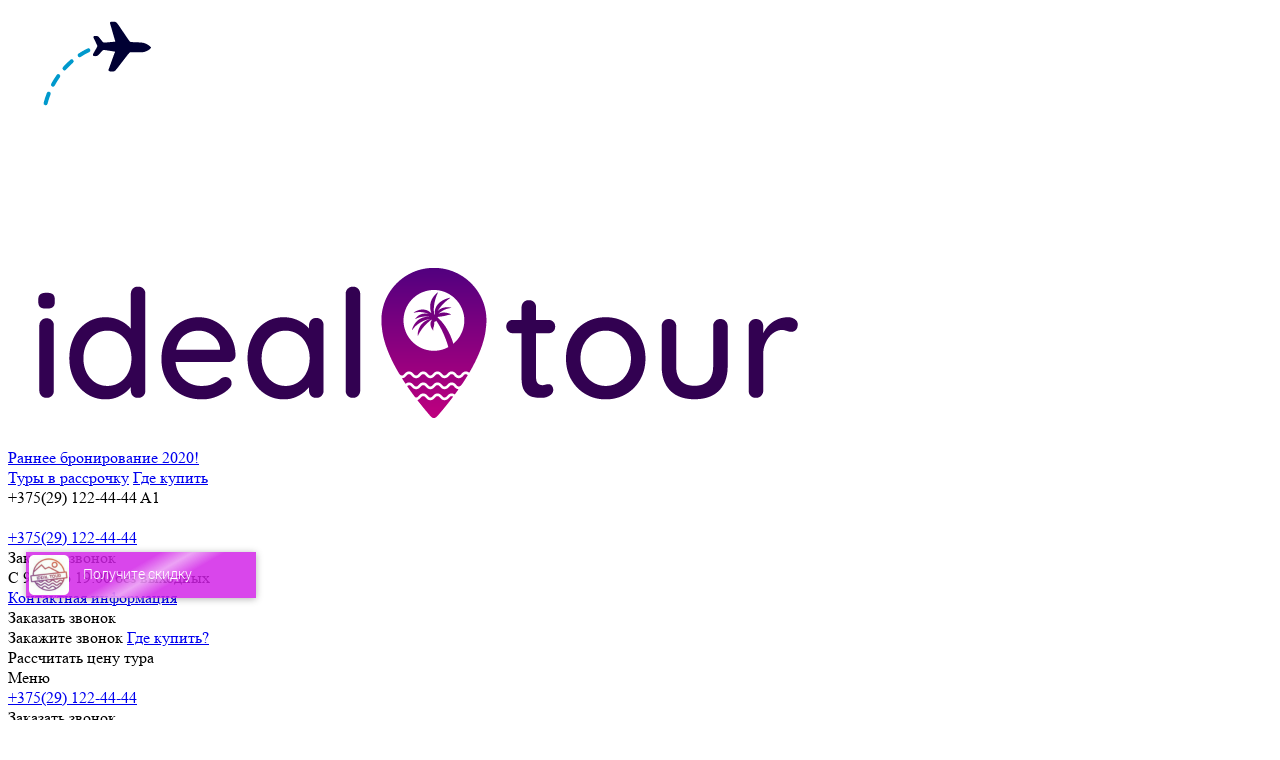

--- FILE ---
content_type: text/html; charset=UTF-8
request_url: https://idealtour.by/svadebnye-tury/tury/bez-pitaniya
body_size: 16236
content:
<!DOCTYPE html>
<html lang="ru">

<head>
    <title>Свадебные туры без питания 2024 — цены на отдых  — «ИдеалТур»</title>
    <meta name="description" content="Свадебные туры без питания купить в турфирме «ИдеалТур» в Минске. Отдыхайте там, где мечтали! Звоните ☎ +375(29) 122-44-44."/>
    <link rel="canonical" href="https://idealtour.by/svadebnye-tury/tury/bez-pitaniya"/>
    <link rel="shortcut icon" href="/favicon.ico" type="image/x-icon">
    <link rel="icon" href="/favicon.ico" type="image/x-icon">

    <link rel="stylesheet" href="/css/libs.min.css?v=1.33">
    <link rel="stylesheet" href="/css/app.min.css?v=1.33">
    <meta name="viewport" content="width=device-width, initial-scale=1">
    <base href="/">
     <script>!function(){function e(e,t,n){e.addEventListener?e.addEventListener(t,n,!1):e.attachEvent&&e.attachEvent("on"+t,n)}function t(e){return window.localStorage&&localStorage.font_css_cache&&localStorage.font_css_cache_file===e}function n(){if(window.localStorage&&window.XMLHttpRequest)if(t(o))a(localStorage.font_css_cache);else{var n=new XMLHttpRequest;n.open("GET",o,!0),e(n,"load",function(){4===n.readyState&&(a(n.responseText),localStorage.font_css_cache=n.responseText,localStorage.font_css_cache_file=o)}),n.send()}else{var c=document.createElement("link");c.href=o,c.rel="stylesheet",c.type="text/css",document.getElementsByTagName("head")[0].appendChild(c),document.cookie="font_css_cache"}}function a(e){var t=document.createElement("style");t.innerHTML=e,document.getElementsByTagName("head")[0].appendChild(t)}var o="/css/fonts.css";window.localStorage&&localStorage.font_css_cache||document.cookie.indexOf("font_css_cache")>-1?n():e(window,"load",n)}();</script>
    <style>
        .banner .promo{
            position: relative;
          
        }
        .banner .promo .newyear {
            background: url(/img/newyear.gif) no-repeat;
            background-size: 130px 128px;
            display: inline-block;
            vertical-align: middle;
            width: 63px;
            height: 63px;
            position: absolute;
            z-index: -1;
            top: -10px;
            left: -10px;
            background-position: 50% 50%;
        }
        .about-list {
            padding: 50px 0 50px;
        }
        .hero .form, .tour-results{
            display: none;
        }
        .slider,.box-map{
            margin-top: 0!important;
        }
    </style>
</head>

<body itemscope itemtype="https://schema.org/WebPage">
<div id="agency" itemscope="" itemtype="https://schema.org/TravelAgency">
		<meta itemprop="name" content="Ideal Tour"/>
		<meta itemprop="alternateName" content="ИдеалТур"/>
		<meta itemprop="currenciesAccepted" content="BYR,BYN"/>
		<meta itemprop="openingHours" content="Mo-Su 10:00-19:00"/>
		<meta itemprop="telephone" content="+375(29) 122-44-44"/>
		<meta itemprop="priceRange" content="400-10000"/>
		<meta itemprop="image" content="https://idealtour.by/img/logo.png"/>
		<meta itemprop="address" content="Минск, ул. Кальварийская 16, комплекс «Парус»"/>
<div id="preloader">
    <svg class="svg-calLoader" xmlns="http://www.w3.org/2000/svg" width="230" height="230"><path class="cal-loader__path" d="M86.429 40c63.616-20.04 101.511 25.08 107.265 61.93 6.487 41.54-18.593 76.99-50.6 87.643-59.46 19.791-101.262-23.577-107.142-62.616C29.398 83.441 59.945 48.343 86.43 40z" fill="none" stroke="#0099cc" stroke-width="4" stroke-linecap="round" stroke-linejoin="round" stroke-dasharray="10 10 10 10 10 10 10 432" stroke-dashoffset="77"/><path class="cal-loader__plane" d="M141.493 37.93c-1.087-.927-2.942-2.002-4.32-2.501-2.259-.824-3.252-.955-9.293-1.172-4.017-.146-5.197-.23-5.47-.37-.766-.407-1.526-1.448-7.114-9.773-4.8-7.145-5.344-7.914-6.327-8.976-1.214-1.306-1.396-1.378-3.79-1.473-1.036-.04-2-.043-2.153-.002-.353.1-.87.586-1 .952-.139.399-.076.71.431 2.22.241.72 1.029 3.386 1.742 5.918 1.644 5.844 2.378 8.343 2.863 9.705.206.601.33 1.1.275 1.125-.24.097-10.56 1.066-11.014 1.032a3.532 3.532 0 0 1-1.002-.276l-.487-.246-2.044-2.613c-2.234-2.87-2.228-2.864-3.35-3.309-.717-.287-2.82-.386-3.276-.163-.457.237-.727.644-.737 1.152-.018.39.167.805 1.916 4.373 1.06 2.166 1.964 4.083 1.998 4.27.04.179.004.521-.076.75-.093.228-1.109 2.064-2.269 4.088-1.921 3.34-2.11 3.711-2.123 4.107-.008.25.061.557.168.725.328.512.72.644 1.966.676 1.32.029 2.352-.236 3.05-.762.222-.171 1.275-1.313 2.412-2.611 1.918-2.185 2.048-2.32 2.45-2.505.241-.111.601-.232.82-.271.267-.058 2.213.201 5.912.8 3.036.48 5.525.894 5.518.914 0 .026-.121.306-.27.638-.54 1.198-1.515 3.842-3.35 9.021-1.029 2.913-2.107 5.897-2.4 6.62-.703 1.748-.725 1.833-.594 2.286.137.46.45.833.872 1.012.41.177 3.823.24 4.37.085.852-.25 1.44-.688 2.312-1.724 1.166-1.39 3.169-3.948 6.771-8.661 5.8-7.583 6.561-8.49 7.387-8.702.233-.065 2.828-.056 5.784.011 5.827.138 6.64.09 8.62-.5 2.24-.67 4.035-1.65 5.517-3.016 1.136-1.054 1.135-1.014.207-1.962-.357-.38-.767-.777-.902-.893z"  fill="#000033"/></svg>
</div>
    <header>
                <div class="top-line">
            <div class="container">
                <div class="columns flex-center">
                    <div class="column">
                        <div class="logo">
                            <a href="/"><img src="/img/logo.png" alt=""></a>
                        </div>
                    </div>
                    <div class="column">
                        <div class="banner">
                            <div class="hide-sticky"><a class="promo" href="/rannee-bronirovanie"><i class="palm"></i> Раннее бронирование 2020!</a></div>
                            <div class="show-sticky"><a href="/tury-v-rassrochku" class="btn orange">Туры в рассрочку</a> <a href="/kontakty" class="btn border">Где купить</a></div>
                        </div>
                    </div>
                    <div class="column">
                        <div class="phone">
                            <div class="top">
                                <span class="num">+375(29) 122-44-44 <span class="note">A1<br/>&nbsp;</span><i class="fas fa-angle-down"></i></span>
                                <div class="dropdown">
                                    <div class="triangle"></div>

                                    <div class="list">
                                        <a class="mainphone" href="tel:+375(29)122-44-44">+375(29) 122-44-44</a>
                                                                            </div>
                                    <a data-fancybox="" data-src="#callback-popup">Заказать звонок</a>
                                    <div>С 9:00 до 19:00 без выходных</div>


                                    <a class="btn orange" href="/kontakty">Контактная информация</a>
                                </div>
                            </div>
                            <div class="show-sticky">
                                <a class="btn border" data-fancybox="" data-src="#callback-popup">Заказать звонок</a>
                            </div>
                            <div class="bottom hide-sticky">
                                <a data-fancybox="" data-src="#callback-popup"><i class="fas fa-phone-volume"></i> <span>Закажите звонок</span></a>
                                <a href="/kontakty"><i class="fas fa-map-marker-alt"></i> <span>Где купить?</span></a>
                            </div>
                        </div>
                        <div class="show-sm mobi-stuff">
                            <a href="tel:+375(29)122-44-44"><i class="fas fa-phone"></i></a>
                            <i id="menu" class="fas fa-bars"></i>
                        </div>
                    </div>
                </div>
            </div>
        </div>
                <a class="line-calc" data-fancybox="" data-src="#tour-popup">
            <i class="fas fa-clock"></i> <span>Рассчитать цену тура</span> <i class="fas fa-times close"></i>
        </a>
                <div class="menu-area">
            <div class="return-panel">
                <i class="fas fa-angle-left"></i>
            </div>
            <div class="menu-panel">
                <div class="head">
                    <span>Меню</span>
                    <i class="close fas fa-times"></i>
                </div>
                <div class="details">
                    <div class="item">
                         <div class="more-phone-link"><a class="mainphone" href="tel:+375(29)122-44-44">+375(29) 122-44-44</a><i class="fas fa-angle-down"></i></div>
                         <div  class="more-phone-list">
                                                     </div>
                         <div class="callback">Заказать звонок</div>
                    </div>
                    <div class="item">
                        <div class="h3">Хотите, чтобы мы вам перезвонили?</div>
                        <div class="strong">Перезвоним за 10 минут</div>
                         <form  action="#" class="form-inline">
                            <input type="hidden" name="_token" value="aY0oBrELLmRnUwhpoiwKut07dhqee7GIrWFH6Juv">                            <input type="hidden" name="action" value="callback-header">
                            <input type="hidden" name="page" value="https://idealtour.by/svadebnye-tury/tury/bez-pitaniya">
                            <input type="hidden" name="subject" value="Обратный звонок">
                            <input type="hidden" name="msg" value="Спасибо за ваше сообщение. Мы перезвоним вам в ближайшее время!">
                            <div class="ir">
                                <input placeholder="Ваш телефон" name="phone" class="input required" autocomplete="off" type="tel"><div class="error">Введите телефон</div>
                            </div>
                            <input type="submit" class="btn orange" value="Жду звонка">
                        </form>

                    </div>
                    <div class="msg"></div>
                    <div id="list">

                    </div>
                </div>
            </div>
        </div>
        <div class="nav-line">
            <div class="container">
                <nav>
                    <ul itemscope itemtype="https://www.schema.org/SiteNavigationElement">
                        <li class="level-1" itemprop="name"><a itemprop="url" class="dropme" href="/strany">Туры <i class="fas fa-angle-down"></i></a>
                            <div class="dropdown">
                                <div class="triangle"></div>

                                <div class="list">
                                   <div class="countr">
                                       <div>
                                           <div class="menu">
                                               <ul>
                                                   <li class="active level-2">По странам</li>
                                                   <li class="level-2">По видам</li>
                                               </ul>
                                           </div>
                                           <div class="data">
                                               <div class="items">
                                                   <div class="item active">
                                                       <div class="h3">Отдых по странам</div>
                                                        <ul>
                                                                                                                        <li itemprop="name"><a itemprop="url" href="/bolgariya"><i class="flag flag-bolgariya"></i>Болгария</a></li>
                                                                                                                        <li itemprop="name"><a itemprop="url" href="/vetnam"><i class="flag flag-vetnam"></i>Вьетнам</a></li>
                                                                                                                        <li itemprop="name"><a itemprop="url" href="/greciya"><i class="flag flag-greciya"></i>Греция</a></li>
                                                                                                                        <li itemprop="name"><a itemprop="url" href="/dominikana"><i class="flag flag-dominikana"></i>Доминикана</a></li>
                                                                                                                        <li itemprop="name"><a itemprop="url" href="/egipet"><i class="flag flag-egipet"></i>Египет</a></li>
                                                                                                                        <li itemprop="name"><a itemprop="url" href="/indiya"><i class="flag flag-indiya"></i>Индия</a></li>
                                                                                                                        <li itemprop="name"><a itemprop="url" href="/kipr"><i class="flag flag-kipr"></i>Кипр</a></li>
                                                                                                                        <li itemprop="name"><a itemprop="url" href="/kuba"><i class="flag flag-kuba"></i>Куба</a></li>
                                                                                                                        <li itemprop="name"><a itemprop="url" href="/oae"><i class="flag flag-oae"></i>ОАЭ</a></li>
                                                                                                                        <li itemprop="name"><a itemprop="url" href="/tailand"><i class="flag flag-tailand"></i>Таиланд</a></li>
                                                                                                                        <li itemprop="name"><a itemprop="url" href="/tunis"><i class="flag flag-tunis"></i>Тунис</a></li>
                                                                                                                        <li itemprop="name"><a itemprop="url" href="/turciya"><i class="flag flag-turciya"></i>Турция</a></li>
                                                                                                                        <li itemprop="name"><a itemprop="url" href="/chernogoriya"><i class="flag flag-chernogoriya"></i>Черногория</a></li>
                                                                                                                        <li itemprop="name"><a itemprop="url" href="/shri-lanka"><i class="flag flag-shri-lanka"></i>Шри-Ланка</a></li>
                                                                                                                    </ul>
                                                        <div class="text-center"  itemprop="name"><a itemprop="url"  class="all" href="/strany">Все страны</a></div>
                                                   </div>
                                                   <div class="item">
                                                       <div class="h3">Виды отдыха</div>
                                                        <ul>
                                                            <li itemprop="name"><a itemprop="url" href="/novogodnie-tury"><i class="fas fa-sleigh"></i>Новогодние туры</a></li>
                                                            <li itemprop="name"><a itemprop="url" href="/nedorogie-tury"><i class="fas fa-wallet"></i>Недорогие туры</a></li>
                                                            <li itemprop="name"><a itemprop="url" href="/tury-vse-vklyucheno"><i class="fas fa-globe-europe"></i>Туры все включено</a></li>
                                                            <li itemprop="name"><a itemprop="url" href="/plyazhnyj-otdyh"><i class="fas fa-umbrella-beach"></i>Пляжный отдых</a></li>
                                                            <li itemprop="name"><a itemprop="url" href="/goryashchie-tury"><i class="fab fa-hotjar"></i>Горящие туры</a></li>
                                                            <li itemprop="name"><a itemprop="url" href="/rannee-bronirovanie"><i class="fas fa-suitcase-rolling"></i>Раннее бронирование</a></li>
                                                            <li itemprop="name"><a itemprop="url" href="/tury-s-detmi"><i class="fas fa-child"></i>Туры с детьми</a></li>
                                                            <li itemprop="name"><a itemprop="url" href="/svadebnye-tury"><i class="fas fa-ring"></i>Свадебные туры</a></li>
                                                            <li itemprop="name"><a itemprop="url" href="/tury-vyhodnogo-dnya"><i class="fas fa-calendar-alt"></i>Туры выходного дня</a></li>
                                                            <li itemprop="name"><a itemprop="url" href="/ehkzoticheskie-tury"><i class="fas fa-sun"></i>Экзотические туры</a></li>
                                                            <li itemprop="name"><a itemprop="url" href="/tury-na-dvoih"><i class="fas fa-glass-cheers"></i>Туры на двоих</a></li>
                                                            <li itemprop="name"><a itemprop="url" href="/tury-bez-vizy"><i class="fas fa-passport "></i>Туры без визы</a></li>
                                                        </ul>
                                                   </div>
                                               </div>
                                           </div>
                                       </div>
                                   </div>
                                </div>
                            </div>
                        </li>
                        <li itemprop="name"><a itemprop="url" href="/goryashchie-tury">Горящие туры</a></li>
                        <li itemprop="name"><a itemprop="url" href="/rannee-bronirovanie">Раннее бронирование</a></li>
                        <li itemprop="name"><a itemprop="url" href="/tury-s-detmi">Отдых с детьми</a></li>
                        <li itemprop="name" ><a itemprop="url" href="/tury-v-rassrochku" class="rassrochka pulsate">Туры в рассрочку</a></li>
                        <li itemprop="name"><a itemprop="url" href="/kontakty">Контакты</a></li>
                        <li class="podbor" itemprop="name"><a itemprop="url" href="/podbor-tura" class="btn orange">Подберите мне тур <i class="fas fa-star"></i></a></li>
                    </ul>
                </nav>
            </div>
        </div>
        <div class="ipa">
        <div class="countries">
            <div class="container">
                <ul>
                                        <li><a href="/kipr"><i class="flag flag-kipr"></i>Кипр</a></li>
                                        <li><a href="/turciya"><i class="flag flag-turciya"></i>Турция</a></li>
                                        <li><a href="/greciya"><i class="flag flag-greciya"></i>Греция</a></li>
                                        <li><a href="/bolgariya"><i class="flag flag-bolgariya"></i>Болгария</a></li>
                                        <li><a href="/chernogoriya"><i class="flag flag-chernogoriya"></i>Черногория</a></li>
                                        <li><a href="/tunis"><i class="flag flag-tunis"></i>Тунис</a></li>
                                        <li><a href="/strany">Все страны</a></li>
                </ul>
            </div>
        </div>

                <div class="hero">
            <div class="bg" style="background-image:url(/img/bg/svadebnye-tury.jpg)"></div>
            <div class="form">
    <div class="container">

             <script  src="//tourclient.ru/f/jsboot/crm154655/find_tour_form?style=default&conf=default"></script>
            </div>
</div>
                        <div class="container">
                <div class="header-wrap">
                    <h1>Свадебные туры без питания</h1>
                                    </div>
            </div>
                                </div>
                </div>
    </header>
    <div class="advice-box">
    <div class="container">
    <div class="columns">
        <div class="column"><div class="item shaddow">
                <div class="text text-mobile collthing">
                    <a data-fancybox="" data-src="#tour-popup">
                        <div class="h2"><i class="fas fa-calculator"></i><i class="fas fa-dollar-sign"></i><span>Рассчитай<br> стоимость<br> путешествия</span></div>
                    </a>
                </div>

            </div></div>
                            <div class="column">
                <div class="item shaddow pro">
                    <a href="turciya">
                        <img src="/thumbs/150/90/img/countries/turciya/main.jpg" alt="">
                        <div>
                            <span>Турция ✈✈☀ <span class="badge">-27%</span></span>

                            <div class="btn orange">найти тур <i class="fas fa-chevron-right">  </i></div>
                        </div>
                    </a>
                </div>
            </div>
                    <div class="column">
                <div class="item shaddow pro">
                    <a href="kipr">
                        <img src="/thumbs/150/90/img/countries/kipr/main.jpg" alt="">
                        <div>
                            <span>Кипр ✈✈☀ <span class="badge">-20%</span></span>

                            <div class="btn orange">найти тур <i class="fas fa-chevron-right">  </i></div>
                        </div>
                    </a>
                </div>
            </div>
            </div>
</div>
</div>
    

<div class="container">
    <div class="act-control">
  
  <div class="like-box">
    <meta itemprop="description" content="Свадебные туры без питания 2024 — цены на отдых ">
    <div class="rating-holder" itemscope itemtype="https://schema.org/Product">
	<meta itemprop="name" content="Свадебные туры без питания 2024 — цены на отдых "><meta itemprop="description" content="Свадебные туры без питания 2024 — цены на отдых ">

  <div itemprop="aggregateRating" itemscope itemtype="https://schema.org/AggregateRating">
    <meta itemprop="ratingValue" content="5">
    <meta itemprop="bestRating" content="5">
    <meta itemprop="ratingCount" content="74">
    
    <div class="c-rating c-rating--big" data-page="svadebnye-tury/tury/bez-pitaniya" data-rating-value="5">
    	<button>1</button>
    	<button>2</button>
    	<button>3</button>
    	<button>4</button>
    	<button>5</button>
    </div>
  </div>  
</div>
<div class="voted">74 оценки</div>

  </div>
  <div class="share">
    <i class="fas fa-share-alt-square"></i> 
    <span>поделиться</span>
    <div class="dropdown">
      <div class="triangle"></div>
      <div class="ya-share2" data-services="collections,vkontakte,facebook,odnoklassniki,moimir"></div>
    </div>
  </div>
</div> 
 
<div class="breadcrumb" >
  <ul vocab="http://schema.org/" typeof="BreadcrumbList">
            <li property="itemListElement" typeof="ListItem" class="is-active">
        <a property="item" typeof="WebPage" href="/"><span  property="name">Поиск тура</span> </a><meta property="position" content="1">
     </li>
        
            <li property="itemListElement" typeof="ListItem" class="is-active">
        <a property="item" typeof="WebPage" href="/vidy-otdyha"><span  property="name">Виды отдыха</span> </a><meta property="position" content="2">
     </li>
        
            <li property="itemListElement" typeof="ListItem" class="is-active">
        <a property="item" typeof="WebPage" href="/svadebnye-tury"><span  property="name">Свадебные туры</span> </a><meta property="position" content="3">
     </li>
        
            <li>
      <span>Без питания</span>
    </li>
        
      </ul>
</div>

    <div class="columns country-columns">
        <div class="hot-links" id="l-menu">
            <aside class="menu">
  
  <div class="rel">
    <div class="ribbon"><span>Меню</span></div>
    <ul class="menu-list icons">
      <li><a href="/goryashchie-tury"><i class="fab fa-hotjar"></i>Горящие туры <small>Отпуск уже завтра</small></a></li>
      <li><a href="/podbor-tura"><i class="fas fa-shopping-cart"></i>Купите тур на сайте! <small>On-line бронирование</small></a></li>
      <li><a href="/rannee-bronirovanie"><i class="fas fa-suitcase-rolling"></i>Ранне бронирование <small>Выгода до 30%</small></a></li>
      <li><a href="/tury-s-detmi"><i class="fas fa-child"></i>Отдых с детьми <small>Туры для всей семьи</small></a></li>
      <li><a href="/plyazhnyj-otdyh"><i class="fas fa-umbrella-beach"></i>Пляжные туры<small>Райские пляжи</small></a></li>
      <li><a href="/tury-v-rassrochku"><i class="fas fa-coins"></i>Туры в кредит<small>Оплата подождет</small></a></li>
      <li><a href="/svadebnye-tury"><i class="fas fa-ring"></i>Свадебные туры <small>Свадьба в любой точке мира</small></a></li>
      <li><a href="/ehkskursionnye-tury"><i class="fas fa-eye"></i>Экскурсонные туры <small>Изучаем отдыхая</small></a></li>
      <li><a href="/tury-vyhodnogo-dnya"><i class="fas fa-calendar-alt"></i>Туры на выходные <small>Быстро и хорошо</small></a></li>
    </ul>
  </div>  

  <div class="rel">
    <div class="ribbon"><span>Страны</span></div>
    <ul class="menu-list countries">
              <li><a href="/bolgariya" >Болгария <span></span></a></li>
              <li><a href="/vetnam" >Вьетнам <span></span></a></li>
              <li><a href="/greciya" >Греция <span></span></a></li>
              <li><a href="/dominikana" >Доминикана <span></span></a></li>
              <li><a href="/egipet" >Египет <span></span></a></li>
              <li><a href="/indiya" >Индия <span></span></a></li>
              <li><a href="/kipr" >Кипр <span></span></a></li>
              <li><a href="/kuba" >Куба <span></span></a></li>
              <li><a href="/oae" >ОАЭ <span></span></a></li>
              <li><a href="/tailand" >Таиланд <span></span></a></li>
              <li><a href="/tunis" >Тунис <span></span></a></li>
              <li><a href="/turciya" >Турция <span></span></a></li>
              <li><a href="/chernogoriya" >Черногория <span></span></a></li>
              <li><a href="/shri-lanka" >Шри-Ланка <span></span></a></li>
          </ul>
  </div>
</aside>
        </div>
        <div class="content">
        <div class="column is-10">
  
    
        <div class="box box-list">
     <div class="columns">
                    <div class="column is-fourth  sm-is-half">
            <a href="/vetnam/tury/svadebnye/bez-pitaniya">
                <div class="img">
                    <div class="wi"><img class="weather-icon" src="/img/weather/clouds.png" alt="">+24</div>
                    <img src="/img/countries/vetnam/intro.jpg" alt="">
                    <div class="h3">Вьетнам</div>
                </div>
             </a>
            <div class="list">
                                   <a href="/vetnam/tury/danang/svadebnye/bez-pitaniya">Дананг</a>
                                    <a href="/vetnam/tury/fantet/svadebnye/bez-pitaniya">Фантьет</a>
                                    <a href="/vetnam/tury/fukuok/svadebnye/bez-pitaniya">Фукуок</a>
                            </div>
        </div>
                    <div class="column is-fourth  sm-is-half">
            <a href="/greciya/tury/svadebnye/bez-pitaniya">
                <div class="img">
                    <div class="wi"><img class="weather-icon" src="/img/weather/rain.png" alt="">+10</div>
                    <img src="/img/countries/greciya/intro.jpg" alt="">
                    <div class="h3">Греция</div>
                </div>
             </a>
            <div class="list">
                                   <a href="/greciya/tury/zakinf/svadebnye/bez-pitaniya">о. Закинф</a>
                                    <a href="/greciya/tury/krit/svadebnye/bez-pitaniya">о. Крит</a>
                                    <a href="/greciya/tury/rodos/svadebnye/bez-pitaniya">о. Родос</a>
                                    <a href="/greciya/tury/peloponnes/svadebnye/bez-pitaniya">Пелопоннес</a>
                                    <a href="/greciya/tury/halkidiki/svadebnye/bez-pitaniya">Халкидики</a>
                            </div>
        </div>
                    <div class="column is-fourth  sm-is-half">
            <a href="/dominikana/tury/svadebnye/bez-pitaniya">
                <div class="img">
                    <div class="wi"><img class="weather-icon" src="/img/weather/rain.png" alt="">+28</div>
                    <img src="/img/countries/dominikana/intro.jpg" alt="">
                    <div class="h3">Доминикана</div>
                </div>
             </a>
            <div class="list">
                                   <a href="/dominikana/tury/bajyaibe/svadebnye/bez-pitaniya">Байяибе</a>
                                    <a href="/dominikana/tury/makao/svadebnye/bez-pitaniya">Макао</a>
                            </div>
        </div>
                    <div class="column is-fourth  sm-is-half">
            <a href="/kipr/tury/svadebnye/bez-pitaniya">
                <div class="img">
                    <div class="wi"><img class="weather-icon" src="/img/weather/rain.png" alt="">+14</div>
                    <img src="/img/countries/kipr/intro.jpg" alt="">
                    <div class="h3">Кипр</div>
                </div>
             </a>
            <div class="list">
                                   <a href="/kipr/tury/ajya-napa/svadebnye/bez-pitaniya">Айя-Напа</a>
                                    <a href="/kipr/tury/larnaka/svadebnye/bez-pitaniya">Ларнака</a>
                                    <a href="/kipr/tury/limassol/svadebnye/bez-pitaniya">Лимассол</a>
                                    <a href="/kipr/tury/pafos/svadebnye/bez-pitaniya">Пафос</a>
                                    <a href="/kipr/tury/protaras/svadebnye/bez-pitaniya">Протарас</a>
                            </div>
        </div>
                    <div class="column is-fourth  sm-is-half">
            <a href="/tailand/tury/svadebnye/bez-pitaniya">
                <div class="img">
                    <div class="wi"><img class="weather-icon" src="/img/weather/rain.png" alt="">+32</div>
                    <img src="/img/countries/tailand/intro.jpg" alt="">
                    <div class="h3">Таиланд</div>
                </div>
             </a>
            <div class="list">
                                   <a href="/tailand/tury/phuket/svadebnye/bez-pitaniya">о. Пхукет</a>
                                    <a href="/tailand/tury/samui/svadebnye/bez-pitaniya">о. Самуи</a>
                                    <a href="/tailand/tury/pattajya/svadebnye/bez-pitaniya">Паттайя</a>
                            </div>
        </div>
                    <div class="column is-fourth  sm-is-half">
            <a href="/tunis/tury/svadebnye/bez-pitaniya">
                <div class="img">
                    <div class="wi"><img class="weather-icon" src="/img/weather/clouds.png" alt="">+14</div>
                    <img src="/img/countries/tunis/intro.jpg" alt="">
                    <div class="h3">Тунис</div>
                </div>
             </a>
            <div class="list">
                                   <a href="/tunis/tury/monastir/svadebnye/bez-pitaniya">Монастир</a>
                                    <a href="/tunis/tury/suss/svadebnye/bez-pitaniya">Сусс</a>
                                    <a href="/tunis/tury/hammamet/svadebnye/bez-pitaniya">Хаммамет</a>
                            </div>
        </div>
                    <div class="column is-fourth  sm-is-half">
            <a href="/turciya/tury/svadebnye/bez-pitaniya">
                <div class="img">
                    <div class="wi"><img class="weather-icon" src="/img/weather/rain.png" alt="">-2</div>
                    <img src="/img/countries/turciya/intro.jpg" alt="">
                    <div class="h3">Турция</div>
                </div>
             </a>
            <div class="list">
                                   <a href="/turciya/tury/alaniya/svadebnye/bez-pitaniya">Алания</a>
                                    <a href="/turciya/tury/antaliya/svadebnye/bez-pitaniya">Анталия</a>
                                    <a href="/turciya/tury/kemer/svadebnye/bez-pitaniya">Кемер</a>
                                    <a href="/turciya/tury/marmaris/svadebnye/bez-pitaniya">Мармарис</a>
                                    <a href="/turciya/tury/fethie/svadebnye/bez-pitaniya">Фетхие</a>
                            </div>
        </div>
                    <div class="column is-fourth  sm-is-half">
            <a href="/chernogoriya/tury/svadebnye/bez-pitaniya">
                <div class="img">
                    <div class="wi"><img class="weather-icon" src="/img/weather/clear.png" alt="">+11</div>
                    <img src="/img/countries/chernogoriya/intro.jpg" alt="">
                    <div class="h3">Черногория</div>
                </div>
             </a>
            <div class="list">
                                   <a href="/chernogoriya/tury/bechichi/svadebnye/bez-pitaniya">Бечичи</a>
                                    <a href="/chernogoriya/tury/budva/svadebnye/bez-pitaniya">Будва</a>
                                    <a href="/chernogoriya/tury/rafailovichi/svadebnye/bez-pitaniya">Рафаиловичи</a>
                            </div>
        </div>
            </div>
</div>

        <div class="box-text box">
    <!-- TEXT -->
    
    <!-- /TEXT -->
    </div>
    
    <div class="box rassrochka-img">
	<a href="/tury-v-rassrochku">
		<img src="/img/promo/rassrochka.png" alt="" />
		<div class="btn orange" >подробнее</div>
	</a>	
</div>


    <div class="information information-callback">
    <div class="columns">
        <div class="auto">
            <img class="round" src="/img/face.jpg" alt="">
        </div>
        <div>
            <div class="h3">
                Помочь с выбором тура?
                 Перезвоним за 10 минуту!</div>
            <form action="#" class="form-inline" autocomplete="off">
                <input type="hidden" name="_token" value="aY0oBrELLmRnUwhpoiwKut07dhqee7GIrWFH6Juv">                <input type="hidden" name="action" value="callback">
                <input type="hidden" name="page" value="https://idealtour.by/svadebnye-tury/tury/bez-pitaniya">
                <input type="hidden" name="subject" value="Обратный звонок">
                <input type="hidden" name="msg" value="<div class='h3'>Спасибо за ваше сообщение</div>Мы перезвоним вам в ближайшее время!">
                <div class="columns">
                    <div class="ir with-icon"><i class="fas fa-phone"></i><input type="tel" class="input required" name="phone" value=""><div class="error">Введите телефон</div></div>
                    <div class="auto"><button type="submit" class="btn red">Жду звонка</button></div>
                </div>
            </form>
        </div>  
    </div>      
</div>

    <div class="box nowrap-links">
  <h4>Также рекомендуем</h4>
  <div class="columns">
    <div class="column is-half sm-is-full pr-l">
       Вас могут заинтересовать
                  <a href="/kipr">Кипр</a>, 
                  <a href="/turciya">Турция</a>, 
                  <a href="/greciya">Греция</a>, 
                  <a href="/bolgariya">Болгария</a>, 
                  <a href="/chernogoriya">Черногория</a>, 
                  <a href="/tunis">Тунис</a>
            </div>
    <div class="column is-half sm-is-full pr-l">
      <p>Смотрите также:
        <a href="/rannee-bronirovanie">раннее бронирование туров</a>,
        <a href="/goryashchie-tury">горящие туры</a></p>
    </div>
  </div>
</div>


</div>
        </div>
        <div class="hot-links hot-filter-links">
          <div class="filter-links-colntrol">
    <i class="fas fa-sliders-h filter"></i> 2 фильтра
    <i class="fas fa-chevron-down operate"></i>
</div>
<div class="data">
  <form action="#" class="filters">
                <div class="h6 ">
        <i class="fas fa-map-marked-alt"></i>
        Страны
              </div>

      <ul class="filter">
                        <li >
                                        <a href="bolgariya/tury/svadebnye/bez-pitaniya">Болгария</a>
                  </li>

                <li >
                                        <a href="vetnam/tury/svadebnye/bez-pitaniya">Вьетнам</a>
                  </li>

                <li >
                                        <a href="greciya/tury/svadebnye/bez-pitaniya">Греция</a>
                  </li>

                <li >
                                        <a href="dominikana/tury/svadebnye/bez-pitaniya">Доминикана</a>
                  </li>

                <li >
                                        <a href="egipet/tury/svadebnye/bez-pitaniya">Египет</a>
                  </li>

                <li >
                                        <a href="indiya/tury/svadebnye/bez-pitaniya">Индия</a>
                  </li>

                <li >
                                        <a href="kipr/tury/svadebnye/bez-pitaniya">Кипр</a>
                  </li>

                <li >
                                        <a href="kuba/tury/svadebnye/bez-pitaniya">Куба</a>
                  </li>

                <li >
                                        <a href="oae/tury/svadebnye/bez-pitaniya">ОАЭ</a>
                  </li>

                <li >
                                        <a href="tailand/tury/svadebnye/bez-pitaniya">Таиланд</a>
                  </li>

                <li >
                                        <a href="tunis/tury/svadebnye/bez-pitaniya">Тунис</a>
                  </li>

                <li >
                                        <a href="turciya/tury/svadebnye/bez-pitaniya">Турция</a>
                  </li>

                <li >
                                        <a href="chernogoriya/tury/svadebnye/bez-pitaniya">Черногория</a>
                  </li>

                <li >
                                        <a href="shri-lanka/tury/svadebnye/bez-pitaniya">Шри-Ланка</a>
                  </li>

              </ul>
                      <div class="h6 hasactive">
        <i class="fas fa-umbrella-beach"></i>
        Вид отдыха
        <div class="active">Свадебные</div>      </div>

      <ul class="filter">
                        <li >
                                        <a href="tury-na-majskie/tury/bez-pitaniya">Майские</a>
                  </li>

                <li >
                                        <a href="plyazhnyj-otdyh/tury/bez-pitaniya">Пляжные</a>
                  </li>

                <li >
                                        <a href="goryashchie-tury/tury/bez-pitaniya">Горящие</a>
                  </li>

                <li >
                                        <a href="rannee-bronirovanie/tury/bez-pitaniya">Ранее бронирование</a>
                  </li>

                <li >
                                        <a href="tury-s-detmi/tury/bez-pitaniya">С детьми</a>
                  </li>

                <li >
                                        <a href="tury-na-more/tury/bez-pitaniya">На море</a>
                  </li>

                <li >
                                        <a href="tury-na-vesennie-kanikuly/tury/bez-pitaniya">Весенние каникулы</a>
                  </li>

                <li >
                                        <a href="tury-na-zimnie-kanikuly/tury/bez-pitaniya">Зимние каникулы</a>
                  </li>

                <li class="is-active">
                                        <span><i class="fas fa-check"></i>Свадебные</span>
                  </li>

                <li >
                                        <a href="tury-vyhodnogo-dnya/tury/bez-pitaniya">Туры выходного дня</a>
                  </li>

                <li >
                                        <a href="ehkskursionnye-tury/tury/bez-pitaniya">Экскурсионные</a>
                  </li>

                <li >
                                        <a href="tury-na-dvoih/tury/bez-pitaniya">На двоих</a>
                  </li>

              </ul>
                                <div class="h6 ">
        <i class="fas fa-wallet"></i>
        Цена
              </div>

      <ul class="filter">
                        <li >
                    <input type="checkbox" name="prices[]" value="Недорогие" >
                              <a href="svadebnye-tury/tury/nedorogie/bez-pitaniya">Недорогие</a>
                  </li>

                <li >
                    <input type="checkbox" name="prices[]" value="В рассрочку" >
                              <a href="svadebnye-tury/tury/v-rassrochku/bez-pitaniya">В рассрочку</a>
                  </li>

              </ul>
                      <div class="h6 ">
        <i class="fas fa-sun"></i>
        Месяц
              </div>

      <ul class="filter">
                        <li >
                    <input type="checkbox" name="monthes[]" value="Январь" >
                              <a href="svadebnye-tury/tury/mesyac-yanvar/bez-pitaniya">Январь</a>
                  </li>

                <li >
                    <input type="checkbox" name="monthes[]" value="Февраль" >
                              <a href="svadebnye-tury/tury/mesyac-fevral/bez-pitaniya">Февраль</a>
                  </li>

                <li >
                    <input type="checkbox" name="monthes[]" value="Весной" >
                              <a href="svadebnye-tury/tury/vesnoj/bez-pitaniya">Весной</a>
                  </li>

                <li >
                    <input type="checkbox" name="monthes[]" value="Март" >
                              <a href="svadebnye-tury/tury/mesyac-mart/bez-pitaniya">Март</a>
                  </li>

                <li >
                    <input type="checkbox" name="monthes[]" value="Апрель" >
                              <a href="svadebnye-tury/tury/mesyac-aprel/bez-pitaniya">Апрель</a>
                  </li>

                <li >
                    <input type="checkbox" name="monthes[]" value="Май" >
                              <a href="svadebnye-tury/tury/mesyac-maj/bez-pitaniya">Май</a>
                  </li>

              </ul>
                      <div class="h6 ">
        <i class="fas fa-hotel"></i>
        Отели
              </div>

      <ul class="filter">
                        <li >
                    <input type="checkbox" name="hotel[]" value="1, 2, 3 звезды" >
                              <a href="svadebnye-tury/tury/otel-1-2-3-zvezdy/bez-pitaniya">1, 2, 3 звезды</a>
                  </li>

                <li >
                    <input type="checkbox" name="hotel[]" value="4 звезды" >
                              <a href="svadebnye-tury/tury/otel-4-zvezdy/bez-pitaniya">4 звезды</a>
                  </li>

                <li >
                    <input type="checkbox" name="hotel[]" value="5 звезд" >
                              <a href="svadebnye-tury/tury/otel-5-zvezd/bez-pitaniya">5 звезд</a>
                  </li>

              </ul>
                      <div class="h6 ">
        <i class="far fa-calendar-alt"></i>
        Дней
              </div>

      <ul class="filter">
                        <li >
                    <input type="checkbox" name="days[]" value="3 дня" >
                              <a href="svadebnye-tury/tury/3-dnya/bez-pitaniya">3 дня</a>
                  </li>

                <li >
                    <input type="checkbox" name="days[]" value="4 дня" >
                              <a href="svadebnye-tury/tury/4-dnya/bez-pitaniya">4 дня</a>
                  </li>

                <li >
                    <input type="checkbox" name="days[]" value="5 дней" >
                              <a href="svadebnye-tury/tury/5-dnej/bez-pitaniya">5 дней</a>
                  </li>

                <li >
                    <input type="checkbox" name="days[]" value="6 дней" >
                              <a href="svadebnye-tury/tury/6-dnej/bez-pitaniya">6 дней</a>
                  </li>

                <li >
                    <input type="checkbox" name="days[]" value="7 дней" >
                              <a href="svadebnye-tury/tury/7-dnej/bez-pitaniya">7 дней</a>
                  </li>

                <li >
                    <input type="checkbox" name="days[]" value="8 дней" >
                              <a href="svadebnye-tury/tury/8-dnej/bez-pitaniya">8 дней</a>
                  </li>

                <li >
                    <input type="checkbox" name="days[]" value="9 дней" >
                              <a href="svadebnye-tury/tury/9-dnej/bez-pitaniya">9 дней</a>
                  </li>

                <li >
                    <input type="checkbox" name="days[]" value="10 дней" >
                              <a href="svadebnye-tury/tury/10-dnej/bez-pitaniya">10 дней</a>
                  </li>

                <li >
                    <input type="checkbox" name="days[]" value="11 дней" >
                              <a href="svadebnye-tury/tury/11-dnej/bez-pitaniya">11 дней</a>
                  </li>

                <li >
                    <input type="checkbox" name="days[]" value="12 дней" >
                              <a href="svadebnye-tury/tury/12-dnej/bez-pitaniya">12 дней</a>
                  </li>

                <li >
                    <input type="checkbox" name="days[]" value="13 дней" >
                              <a href="svadebnye-tury/tury/13-dnej/bez-pitaniya">13 дней</a>
                  </li>

                <li >
                    <input type="checkbox" name="days[]" value="14 дней" >
                              <a href="svadebnye-tury/tury/14-dnej/bez-pitaniya">14 дней</a>
                  </li>

                <li >
                    <input type="checkbox" name="days[]" value="15 дней" >
                              <a href="svadebnye-tury/tury/15-dnej/bez-pitaniya">15 дней</a>
                  </li>

              </ul>
                      <div class="h6 hasactive">
        <i class="fas fa-pizza-slice"></i>
        Еда
        <div class="active">Без питания</div>      </div>

      <ul class="filter">
                <li><a class="all" href="svadebnye-tury">Все</a></li>
                        <li class="is-active">
                    <input type="checkbox" name="food[]" value="Без питания" checked="checked">
                              <span><i class="fas fa-check"></i>Без питания</span>
                  </li>

              </ul>
                 </form>
</div>
<div class="iam-box">
  <img class="round" src="/img/face.jpg" alt="">
  <div class="h2">Рассчитаю цену вашего тура прямо сейчас!</div>
  <button class="btn orange" data-fancybox="" data-src="#tour-popup">Рассчитать</button>
  <small class="note">Услуга совершенно бесплатно</small>
</div>

        </div>
    </div>
</div>
<div><div class="box-popular box-list">
    <div class="container">
        <h2>Популярные направления сейчас</h2>
        <div class="columns">
                                    <div class="column sm-is-half">
                <a href="/kipr">
                    
                    <div class="img" itemscope="" itemtype="https://schema.org/ImageObject" >
                         <div class="wi"><img class="weather-icon" src="/img/weather/rain.png" alt="">+14</div>
                         <img src="/img/countries/kipr/intro.jpg" itemprop="contentUrl" alt="Туры на Кипр">
                         <meta itemprop="name" content="Туры на Кипр">
                    </div>
                    <div class="bottom">
                        <div class="h3">Кипр</div>
                        <div class="btn orange">туры от 1 210 р <i class="fas fa-caret-right"></i></div>
                    </div>
                </a>
                <div class="list">
                                           <a href="/kipr/tury/ajya-napa">Айя-Напа</a>
                                            <a href="/kipr/tury/larnaka">Ларнака</a>
                                            <a href="/kipr/tury/limassol">Лимассол</a>
                                            <a href="/kipr/tury/pafos">Пафос</a>
                                            <a href="/kipr/tury/protaras">Протарас</a>
                                    </div>
            </div>
                                                <div class="column sm-is-half">
                <a href="/turciya">
                    
                    <div class="img" itemscope="" itemtype="https://schema.org/ImageObject" >
                         <div class="wi"><img class="weather-icon" src="/img/weather/rain.png" alt="">-2</div>
                         <img src="/img/countries/turciya/intro.jpg" itemprop="contentUrl" alt="Туры в Турцию">
                         <meta itemprop="name" content="Туры в Турцию">
                    </div>
                    <div class="bottom">
                        <div class="h3">Турция</div>
                        <div class="btn orange">туры от 1 090 р <i class="fas fa-caret-right"></i></div>
                    </div>
                </a>
                <div class="list">
                                           <a href="/turciya/tury/alaniya">Алания</a>
                                            <a href="/turciya/tury/antaliya">Анталия</a>
                                            <a href="/turciya/tury/kemer">Кемер</a>
                                            <a href="/turciya/tury/marmaris">Мармарис</a>
                                            <a href="/turciya/tury/fethie">Фетхие</a>
                                    </div>
            </div>
                                                <div class="column sm-is-half">
                <a href="/greciya">
                    
                    <div class="img" itemscope="" itemtype="https://schema.org/ImageObject" >
                         <div class="wi"><img class="weather-icon" src="/img/weather/rain.png" alt="">+10</div>
                         <img src="/img/countries/greciya/intro.jpg" itemprop="contentUrl" alt="Туры в Грецию">
                         <meta itemprop="name" content="Туры в Грецию">
                    </div>
                    <div class="bottom">
                        <div class="h3">Греция</div>
                        <div class="btn orange">туры от 980 р <i class="fas fa-caret-right"></i></div>
                    </div>
                </a>
                <div class="list">
                                           <a href="/greciya/tury/zakinf">о. Закинф</a>
                                            <a href="/greciya/tury/krit">о. Крит</a>
                                            <a href="/greciya/tury/rodos">о. Родос</a>
                                            <a href="/greciya/tury/peloponnes">Пелопоннес</a>
                                            <a href="/greciya/tury/halkidiki">Халкидики</a>
                                    </div>
            </div>
                                                <div class="column sm-is-half">
                <a href="/bolgariya">
                    
                    <div class="img" itemscope="" itemtype="https://schema.org/ImageObject" >
                         <div class="wi"><img class="weather-icon" src="/img/weather/clouds.png" alt="">+1</div>
                         <img src="/img/countries/bolgariya/intro.jpg" itemprop="contentUrl" alt="Туры в Болгарию">
                         <meta itemprop="name" content="Туры в Болгарию">
                    </div>
                    <div class="bottom">
                        <div class="h3">Болгария</div>
                        <div class="btn orange">туры от 1 395 р <i class="fas fa-caret-right"></i></div>
                    </div>
                </a>
                <div class="list">
                                           <a href="/bolgariya/tury/elenite">Елените</a>
                                            <a href="/bolgariya/tury/zolotye-peski">Золотые Пески</a>
                                            <a href="/bolgariya/tury/nesebr">Несебр</a>
                                            <a href="/bolgariya/tury/svyatoj-vlas">Святой Влас</a>
                                            <a href="/bolgariya/tury/solnechnyj-bereg">Солнечный Берег</a>
                                    </div>
            </div>
                                                                                </div>
    </div>
</div>

</div>
<br><br>

<div class="contacts swingable">
    <div class="container">
        <div class="columns">
            <div class="column item">
                <span class="icon"><i class="fas fa-phone"></i></span>
                <div class="phone">
                    <span class="num">
                        <a  href="tel:+375(29)122-44-44">+375(29) 122-44-44</a>
                                             </span>
                </div>
                <div class="columns">
                    <div>Пн-Пт 10:00-19:00</div>
                    <div>Сб-Вс 11:00-15:00</div>
                </div>
            </div>
            <div class="is-third sm-is-half column item">
                <span class="icon"><i class="fas fa-home"></i></span>
                <div class="text-center">
                    <div class="title">Найти офис</div>
                    <div class="text">Заходите к нам на чашечку кофе</div>
                    <a href="/kontakty" class="btn solid">Контакты <i class="fas fa-caret-right"></i></a>
                </div>
            </div>
        </div>
    </div>
</div>
<div class="subscribe">
    <form action="#" class="form-inline" novalidate>
        <input type="hidden" name="_token" value="aY0oBrELLmRnUwhpoiwKut07dhqee7GIrWFH6Juv">        <input type="hidden" name="action" value="subscribe">
        <input type="hidden" name="page" value="https://idealtour.by/svadebnye-tury/tury/bez-pitaniya">
        <input type="hidden" name="subject" value="Подписка на рассылку">
        <input type="hidden" name="msg" value="<div class='h3'>Спасибо за вашу подписку</div>Письмо для активации отправлено вам на e-mail!">
        <div class="container">
            <div class="columns">
                <div class="auto md-is-full"><label>Узнавайте о горящих турах первыми!</label></div>

                <div><div class="ir"><input type="text" class="input required" placeholder="Ваше имя" name="name" value=""><div class="error">Введите имя</div></div></div>
                <div><div class="ir"><input type="email" class="input required"  placeholder="Ваш e-mail" name="email" value=""><div class="error">Введите e-mail</div></div></div>
                <div class="auto"><button class="btn yellow" type="submit">Подписаться</button></div>
            </div>
            <div>Хотите первыми получать самые горящие предложения на e-mail? Подпишитесь на рассылку «ИдеалТур»</div>
        </div>
    </form>
</div>
<footer>
    <div class="container">
        <div class="columns">
            <div>
                <h5>О нас</h5>
                <ul>
                    <li><a href="/">Главная</a></li>
                    <li><a href="/kontakty">Контакты</a></li>
                    <li><a href="/tury-v-rassrochku">Туры в рассрочку</a></li>
                    <li><a href="/otzyvy">Отзывы</a></li>
                    <li><a href="/o-nas">О нас</a></li>
                </ul>
            </div>
            <div>
                <h5>Туристам</h5>
                <ul>
                    <li><a href="/strany">Страны</a></li>
                    <li><a href="/podbor-tura">Подбор тура</a></li>
                    <li><a href="/rannee-bronirovanie">Раннее бронирование</a></li>
                    <li><a href="/goryashchie-tury">Горящие туры</a></li>
                    <li><a href="/putevoditel">Памятки по странам</a></li>
                </ul>
            </div>
            <div>
                <h5>Мы рекомендуем</h5>
                <ul>
                    <li><a href="/tury-s-detmi">Отдых с детьми</a></li>
                    <li><a href="/nedorogie-tury">Недорогие туры</a></li>
                    <li><a href="/goryashchie-tury">Горящие туры</a></li>
                    <li><a href="/tury-vse-vklyucheno">Туры все включено</a></li>
                    <li><a href="/plyazhnyj-otdyh">Пляжный отдых</a></li>
                </ul>
            </div>
                    </div>
        <div class="copyright">
            &copy; 2020 «ИдеалТур»
        </div>
    </div>
</footer>
<div  id="tour-popup" style="display: none">
    <div class="data">
        <div class="popup">
            <div class="findtour">
        <div class="columns">
                <div>
                        <div class="text text-mobile collthing">
                <div class="h2"><i class="fas fa-calculator"></i><i class="fas fa-dollar-sign"></i><span>Рассчитайте стоимость<br> своего путешествия</span></div>
            </div>
                    </div>    
    </div>
    </div>    
<div class="steps">
    <nav class="steps-nav">
        <ul>
            <li class="is-active"><a href="#" tabindex="-1"><span class="counter">1</span></a></li>
            <li><a href="#" tabindex="-1"><span class="counter">2</span></a></li>
            <li><a href="#" tabindex="-1"><span class="counter">3</span></a></li>
            <li><a href="#" tabindex="-1"><span class="counter">4</span></a></li>
            <li><a href="#" tabindex="-1"><span class="counter">5</span></a></li>
        </ul>
    </nav>
    <form action="#" class="steps-content form-inline form">
        <input type="hidden" name="_token" value="aY0oBrELLmRnUwhpoiwKut07dhqee7GIrWFH6Juv">        <input type="hidden" name="action" value="steps">
        <input type="hidden" name="page" value="https://idealtour.by/svadebnye-tury/tury/bez-pitaniya">
        <input type="hidden" name="subject" value="Подобрать тур">
        <input type="hidden" name="msg" value="<div class='h3'>Спасибо за ваше сообщение</div>Мы перезвоним вам в ближайшее время!">
        <div class="step is-active">
            <div class="h3">Где вы хотите отдохнуть?</div>
            <label>Выберите страну</label>
            <div class="columns">
                <div class="select-holder input-icon">
                    <i class="fas fa-list"></i>
                    <input type="text" class="input required drop-trigger" name="country" value="Египет" autocomplete="off">
                    <div class="drop">
                       <div class="list">
                            <ul class="highlight based" data-base="country" data-original="Египет">
                                                                    <li
                                       data-val="159"
                                       
                                    ><i class="flag flag-albaniya"></i>Албания
                                    </li>
                                                                    <li
                                       data-val="12"
                                       class="active"
                                    ><i class="flag flag-egipet"></i>Египет
                                    </li>
                                                                    <li
                                       data-val="100"
                                       
                                    ><i class="flag flag-bolgariya"></i>Болгария
                                    </li>
                                                                    <li
                                       data-val="25"
                                       
                                    ><i class="flag flag-vetnam"></i>Вьетнам
                                    </li>
                                                                    <li
                                       data-val="71"
                                       
                                    ><i class="flag flag-greciya"></i>Греция
                                    </li>
                                                                    <li
                                       data-val="146"
                                       
                                    ><i class="flag flag-gruziya"></i>Грузия
                                    </li>
                                                                    <li
                                       data-val="58"
                                       
                                    ><i class="flag flag-dominikana"></i>Доминикана
                                    </li>
                                                                    <li
                                       data-val="35"
                                       
                                    ><i class="flag flag-indiya"></i>Индия
                                    </li>
                                                                    <li
                                       data-val="26"
                                       
                                    ><i class="flag flag-indoneziya"></i>Индонезия
                                    </li>
                                                                    <li
                                       data-val="74"
                                       
                                    ><i class="flag flag-ispaniya"></i>Испания
                                    </li>
                                                                    <li
                                       data-val="75"
                                       
                                    ><i class="flag flag-italiya"></i>Италия
                                    </li>
                                                                    <li
                                       data-val="76"
                                       
                                    ><i class="flag flag-kipr"></i>Кипр
                                    </li>
                                                                    <li
                                       data-val="37"
                                       
                                    ><i class="flag flag-kitaj"></i>Китай
                                    </li>
                                                                    <li
                                       data-val="60"
                                       
                                    ><i class="flag flag-kuba"></i>Куба
                                    </li>
                                                                    <li
                                       data-val="32"
                                       
                                    ><i class="flag flag-oae"></i>ОАЭ
                                    </li>
                                                                    <li
                                       data-val="30"
                                       
                                    ><i class="flag flag-tailand"></i>Таиланд
                                    </li>
                                                                    <li
                                       data-val="21"
                                       
                                    ><i class="flag flag-tunis"></i>Тунис
                                    </li>
                                                                    <li
                                       data-val="83"
                                       
                                    ><i class="flag flag-turciya"></i>Турция
                                    </li>
                                                                    <li
                                       data-val="86"
                                       
                                    ><i class="flag flag-chernogoriya"></i>Черногория
                                    </li>
                                                                    <li
                                       data-val="46"
                                       
                                    ><i class="flag flag-shri-lanka"></i>Шри-Ланка
                                    </li>
                                                                    <li
                                       data-val="43"
                                       
                                    ><i class="flag flag-maldivy"></i>Мальдивы
                                    </li>
                                                                    <li
                                       data-val="16"
                                       
                                    ><i class="flag flag-marokko"></i>Марокко
                                    </li>
                                                                    <li
                                       data-val="62"
                                       
                                    ><i class="flag flag-meksika"></i>Мексика
                                    </li>
                                                                    <li
                                       data-val="81"
                                       
                                    ><i class="flag flag-portugaliya"></i>Португалия
                                    </li>
                                                                    <li
                                       data-val="45"
                                       
                                    ><i class="flag flag-sejshely"></i>Сейшелы
                                    </li>
                                                                    <li
                                       data-val="96"
                                       
                                    ><i class="flag flag-sloveniya"></i>Словения
                                    </li>
                                                                    <li
                                       data-val="85"
                                       
                                    ><i class="flag flag-horvatiya"></i>Хорватия
                                    </li>
                                                                    <li
                                       data-val="87"
                                       
                                    ><i class="flag flag-chekhiya"></i>Чехия
                                    </li>
                                                            </ul>
                       </div>
                    </div>
                </div>
                <div class="auto"><button class="btn orange step-next" data-tab="1" type="button">Далее</button></div>
            </div>
        </div>
        <div class="step">
            <div class="h3">Какая дата вылета Вам будет удобна?</div>
            <label>Выберите дату</label>
            <div class="columns">
                <div class="select-holder input-icon">
                    <input type="text" class="input required" name="dates" value="25.01.2026 - 01.02.2026">
                    <i class="far fa-calendar-alt"></i>
                </div>
                <div class="auto"><button class="btn orange step-next" data-tab="2" type="button">Далее</button></div>
            </div>
            
        </div>
        <div class="step">
            <div class="h3">Количество ночей</div>
            <label>Выберите продолжительность тура</label>
            <div class="columns">
                <div class="select-holder input-line">
                    <div class="increment paired low" data-min="2" data-max="10">
                        <span>от</span>
                        <button class="i minus "><i class="fas fa-minus"></i></button>
                        <input name="duration_from" class="span" type="text" value="6">
                        <button class="i plus "><i class="fas fa-plus"></i></button>
                    </div>
                    <div class="increment paired high" data-min="4" data-max="20">
                        <span>до</span>
                        <button class="i  minus "><i class="fas fa-minus"></i></button>
                        <input name="duration_to"  class="span" type="text" value="10">
                        <button class="i plus "><i class="fas fa-plus"></i></button>
                    </div>
                </div>
                <div class="auto"><button class="btn orange step-next" data-tab="3" type="button">Далее</button></div>
            </div>        
        </div>
        <div class="step">
            <div class="h3">Количество взрослых и детей</div>
            <div class="columns">
                <div class="select-holder input-line">
                    <div>
                        <label>Взрослых</label>
                        <div class="increment" data-min="1" data-max="5">        
                            <button class="i minus "><i class="fas fa-minus"></i></button>
                            <input name="adults" class="span" type="text" value="2">
                            <button class="i plus  "><i class="fas fa-plus"></i></button>
                        </div>
                    </div>
                    <div>
                        <label>Детей</label>
                        <div class="increment" data-min="0" data-max="5">                          
                            <button class="i minus   disabled "><i class="fas fa-minus"></i></button>
                            <input name="children"  class="span" type="text" value="0">
                            <button class="i plus "><i class="fas fa-plus"></i></button>
                        </div>
                    </div>    
                </div>
                <div class="auto"><button class="btn orange step-next" data-tab="4" type="button">Далее</button></div>
            </div>
        </div>
        <div class="step">
            <div class="h3">Пожалуйста, оставьте Ваши контактные данные для того, чтобы мы могли связаться с Вами.</div>
            <div class="ir"><input class="input required" name="name" placeholder="Ваше имя" value=""><div class="error">Введите имя</div></div>
            <div class="ir"><input class="input required" type="tel" name="phone" placeholder="Ваше телефон" value=""><div class="error">Введите телефон</div></div>
            <div class="ir"><input class="input required" type="email" name="email" placeholder="Ваше e-mail" value=""><div class="error">Введите e-mail</div></div>
            <div class="ir">
                <a class="leave-comment"><span>оставить комментарий</span></a>
                <textarea class="textarea leave-comment-area" name="message" placeholder="Ваш комментарий"></textarea>
            </div>
            <button type="submit" class="btn">Получить лучшие преложения <i class="fas fa-caret-right"></i></button>
        </div>
    </form>
    
</div>    
        </div>
    </div>
</div>
<div  id="callback-popup" style="display: none">
    <div class="data">
        <div class="popup">
            <form  action="#" class="form-inline">
                <input type="hidden" name="_token" value="aY0oBrELLmRnUwhpoiwKut07dhqee7GIrWFH6Juv">                <input type="hidden" name="action" value="callback">
                <input type="hidden" name="page" value="https://idealtour.by/svadebnye-tury/tury/bez-pitaniya">
                <input type="hidden" name="subject" value="Обратный звонок">
                <input type="hidden" name="msg" value="<div class='h3'>Спасибо за ваше сообщение</div>Мы перезвоним вам в ближайшее время!">

                <div class="popup-content">
                    <div class="h3">Обратный звонок</div>
                    <div class="subtitle">Мы перезвоним вам в ближайшее время!</div>
                    <div class="popup-content">
                        <div class="ir"><input placeholder="Ваше имя" name="name" class="input required" autocomplete="off" type="text" value=""><div class="error">Введите имя</div></div>
                        <div class="ir"><input placeholder="Ваш телефон" name="phone" class="input required" autocomplete="off" type="tel" value=""><div class="error">"Введите телефон</div></div>
                    </div>
                </div>
                <div class="form-footer">
                    <input type="submit" class="btn orange" value="Отправить">
                </div>
            </form>
        </div>
    </div>
</div>
<div  id="thanks" style="display: none"><div class="data"><div class="popup"><div class="popup-content"></div></div></div></div>
<script src="/js/scripts.min.js?v=1.33"></script>
<script src="/js/common.min.js?v=1.33"></script>
<script src="https://yastatic.net/es5-shims/0.0.2/es5-shims.min.js"></script>
<script src="https://yastatic.net/share2/share.js"></script>
<script>
   (function(m,e,t,r,i,k,a){m[i]=m[i]||function(){(m[i].a=m[i].a||[]).push(arguments)};
   m[i].l=1*new Date();k=e.createElement(t),a=e.getElementsByTagName(t)[0],k.async=1,k.src=r,a.parentNode.insertBefore(k,a)})
   (window, document, "script", "https://mc.yandex.ru/metrika/tag.js", "ym");
   ym(53176513, "init", {
        clickmap:true,
        trackLinks:true,
        accurateTrackBounce:true,
        webvisor:true
   });
</script>
<noscript><div><img src="https://mc.yandex.ru/watch/53176513" style="position:absolute; left:-9999px;" alt="" /></div></noscript>

<script async src="https://www.googletagmanager.com/gtag/js?id=UA-137816301-1"></script>
<script>
    window.dataLayer = window.dataLayer || [];
    function gtag(){dataLayer.push(arguments);}
    gtag('js', new Date());
    gtag('config', 'UA-137816301-1');
</script>

<script>
    (function(){ var widget_id = 'dCEEmcUQ9n';var d=document;var w=window;function l(){
        var s = document.createElement('script'); s.type = 'text/javascript'; s.async = true;
        s.src = '//code.jivosite.com/script/widget/'+widget_id
        ; var ss = document.getElementsByTagName('script')[0]; ss.parentNode.insertBefore(s, ss);}
        if(d.readyState=='complete'){l();}else{if(w.attachEvent){w.attachEvent('onload',l);}
        else{w.addEventListener('load',l,false);}}})();
</script>
</div>
<link rel="stylesheet" href="https://cdn.envybox.io/widget/cbk.css">
<script type="text/javascript" src="https://cdn.envybox.io/widget/cbk.js?cbk_code=dd4eebece91f0ed78f1963635ff14d4c" charset="UTF-8" async></script>
</body>
</html>




--- FILE ---
content_type: text/html; charset=UTF-8
request_url: https://tourclient.ru/f/jsboot/crm154655/find_tour_form?style=default&conf=default
body_size: 354
content:
document.write('<style type="text/css"> div.lstcjs_module_container td, .modul-error-rel-out td {vertical-align: top;}  div.lstcjs_module_container .modul-error-rel, .modul-error-rel-out .modul-error-rel { position: relative; padding: 15px 15px 11px; }  div.lstcjs_module_container .modul-error, .modul-error-rel-out .modul-error {border: 1px solid #ececec; height: 148px; padding: 0 20px; line-height: 16px;}  div.lstcjs_module_container .lock-modul, .modul-error-rel-out .lock-modul {padding: 97px 0 0; font-size: 100%; text-align: center; color: #666; background: url(/i/module_blocked.png) no-repeat center 37px;}  div.lstcjs_module_container .time-modul, .modul-error-rel-out .time-modul {padding: 80px 0 0; font-size: 100%; text-align: center; color: #666; background: url(/i/timeout_response.png) no-repeat center 21px;}  div.lstcjs_module_container .error-modul, .modul-error-rel-out .error-modul {padding: 90px 0 0; font-size: 100%; text-align: center; color: #666; background: url(/i/module_error.png) no-repeat center 29px;}</style>')
document.write('<div class="modul-error-rel-out"><div class="modul-error-rel"><div class="modul-error"><div class="lock-modul">&#1052;&#1086;&#1076;&#1091;&#1083;&#1100;&#32;&#1079;&#1072;&#1073;&#1083;&#1086;&#1082;&#1080;&#1088;&#1086;&#1074;&#1072;&#1085;</div></div></div></div>')


--- FILE ---
content_type: text/javascript;charset=UTF-8
request_url: https://whitesaas.com/api?action=quizUpdateStatus&callback=jWS21406094649119322537_1768747475650&code=dd4eebece91f0ed78f1963635ff14d4c&quizId=29873&questionId=155333&status=open&tempId=696cf1d4e9f73&visitId=35114386589&visitorId=22538418395&firstOpen=true&url=https%3A%2F%2Fidealtour.by%2Fsvadebnye-tury%2Ftury%2Fbez-pitaniya&_=1768747475651
body_size: 175
content:
jWS21406094649119322537_1768747475650({"Success":true});